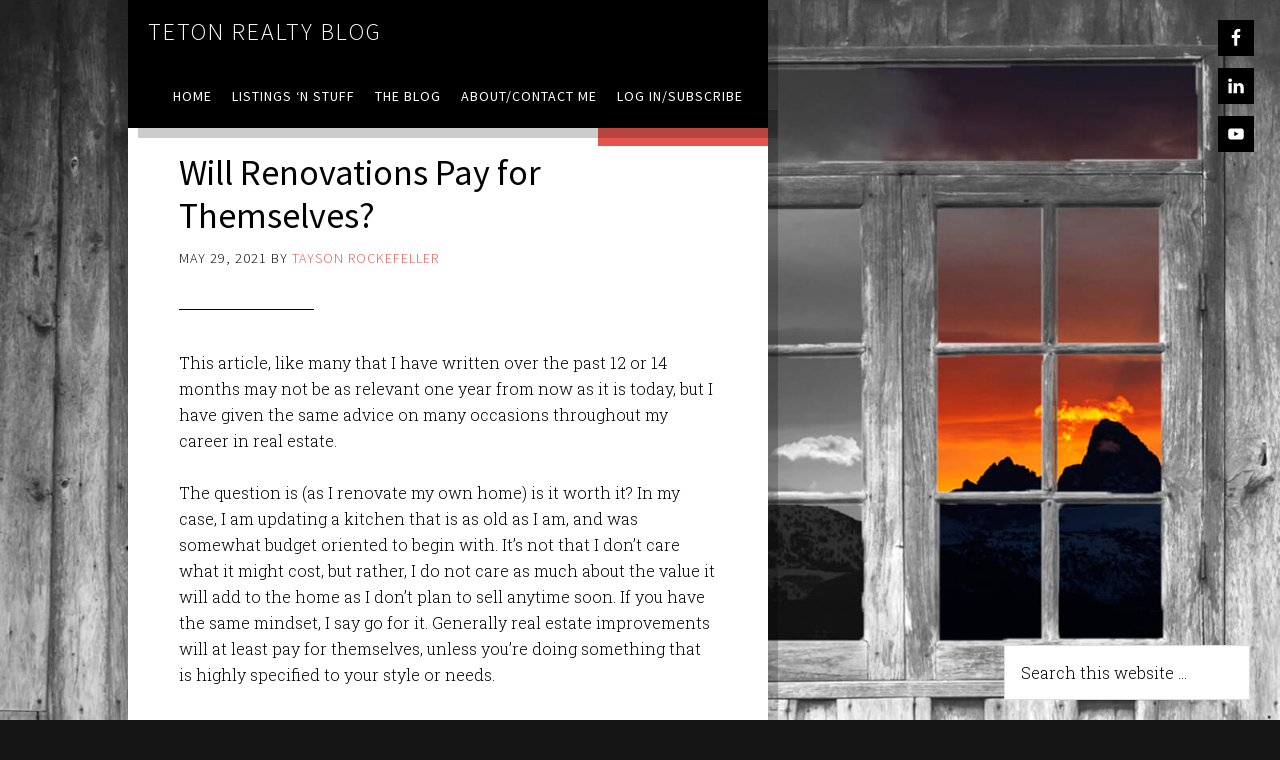

--- FILE ---
content_type: text/html; charset=UTF-8
request_url: https://tetonrealtyblog.com/tag/rennovations/
body_size: 10715
content:
<!DOCTYPE html><html lang="en-US"><head ><meta charset="UTF-8" /><meta name="viewport" content="width=device-width, initial-scale=1" /><meta name='robots' content='index, follow, max-image-preview:large, max-snippet:-1, max-video-preview:-1' /><title>rennovations Archives - Teton Realty Blog</title><link rel="canonical" href="https://tetonrealtyblog.com/tag/rennovations/" /><meta property="og:locale" content="en_US" /><meta property="og:type" content="article" /><meta property="og:title" content="rennovations Archives - Teton Realty Blog" /><meta property="og:url" content="https://tetonrealtyblog.com/tag/rennovations/" /><meta property="og:site_name" content="Teton Realty Blog" /><meta name="twitter:card" content="summary_large_image" /> <script type="application/ld+json" class="yoast-schema-graph">{"@context":"https://schema.org","@graph":[{"@type":"CollectionPage","@id":"https://tetonrealtyblog.com/tag/rennovations/","url":"https://tetonrealtyblog.com/tag/rennovations/","name":"rennovations Archives - Teton Realty Blog","isPartOf":{"@id":"https://tetonrealtyblog.com/#website"},"breadcrumb":{"@id":"https://tetonrealtyblog.com/tag/rennovations/#breadcrumb"},"inLanguage":"en-US"},{"@type":"BreadcrumbList","@id":"https://tetonrealtyblog.com/tag/rennovations/#breadcrumb","itemListElement":[{"@type":"ListItem","position":1,"name":"Home","item":"https://tetonrealtyblog.com/"},{"@type":"ListItem","position":2,"name":"rennovations"}]},{"@type":"WebSite","@id":"https://tetonrealtyblog.com/#website","url":"https://tetonrealtyblog.com/","name":"Teton Realty Blog","description":"Teton Region Real Estate Market Stats, Articles &amp; News","potentialAction":[{"@type":"SearchAction","target":{"@type":"EntryPoint","urlTemplate":"https://tetonrealtyblog.com/?s={search_term_string}"},"query-input":"required name=search_term_string"}],"inLanguage":"en-US"}]}</script> <link rel='dns-prefetch' href='//fonts.googleapis.com' /><link rel="alternate" type="application/rss+xml" title="Teton Realty Blog &raquo; Feed" href="https://tetonrealtyblog.com/feed/" /><link rel="alternate" type="application/rss+xml" title="Teton Realty Blog &raquo; Comments Feed" href="https://tetonrealtyblog.com/comments/feed/" /><link rel="alternate" type="application/rss+xml" title="Teton Realty Blog &raquo; rennovations Tag Feed" href="https://tetonrealtyblog.com/tag/rennovations/feed/" /> <script defer src="[data-uri]"></script> <style type="text/css">img.wp-smiley,
img.emoji {
	display: inline !important;
	border: none !important;
	box-shadow: none !important;
	height: 1em !important;
	width: 1em !important;
	margin: 0 0.07em !important;
	vertical-align: -0.1em !important;
	background: none !important;
	padding: 0 !important;
}</style><link rel='stylesheet' id='formidable-css' href='https://tetonrealtyblog.com/wp-content/cache/autoptimize/css/autoptimize_single_2467bf0d3897ddb375fe50d087bbcb5d.css?ver=412024' type='text/css' media='all' /><link rel='stylesheet' id='jquery.bxslider-css' href='https://tetonrealtyblog.com/wp-content/cache/autoptimize/css/autoptimize_single_337de1e02c8e987bfe0173a919987a7c.css?ver=6.2.8' type='text/css' media='all' /><link rel='stylesheet' id='Axl_Testimonials_Widget-css' href='https://tetonrealtyblog.com/wp-content/cache/autoptimize/css/autoptimize_single_21ffffdeed5cccafbd7da2f4270d96a4.css?ver=6.2.8' type='text/css' media='all' /><link rel='stylesheet' id='Axl_Testimonials_Widget_Premium-css' href='https://tetonrealtyblog.com/wp-content/cache/autoptimize/css/autoptimize_single_beb359db875e069c17067ae04ae60077.css?ver=6.2.8' type='text/css' media='all' /><link rel='stylesheet' id='dashicons-css' href='https://tetonrealtyblog.com/wp-includes/css/dashicons.min.css?ver=6.2.8' type='text/css' media='all' /><link rel='stylesheet' id='elusive-css' href='https://tetonrealtyblog.com/wp-content/plugins/menu-icons/vendor/codeinwp/icon-picker/css/types/elusive.min.css?ver=2.0' type='text/css' media='all' /><link rel='stylesheet' id='menu-icon-font-awesome-css' href='https://tetonrealtyblog.com/wp-content/plugins/menu-icons/css/fontawesome/css/all.min.css?ver=5.15.4' type='text/css' media='all' /><link rel='stylesheet' id='foundation-icons-css' href='https://tetonrealtyblog.com/wp-content/plugins/menu-icons/vendor/codeinwp/icon-picker/css/types/foundation-icons.min.css?ver=3.0' type='text/css' media='all' /><link rel='stylesheet' id='genericons-css' href='https://tetonrealtyblog.com/wp-content/plugins/menu-icons/vendor/codeinwp/icon-picker/css/types/genericons.min.css?ver=3.4' type='text/css' media='all' /><link rel='stylesheet' id='menu-icons-extra-css' href='https://tetonrealtyblog.com/wp-content/plugins/menu-icons/css/extra.min.css?ver=0.13.5' type='text/css' media='all' /><link rel='stylesheet' id='the-411-pro-theme-css' href='https://tetonrealtyblog.com/wp-content/cache/autoptimize/css/autoptimize_single_2bd88a44b5691f2ca1c78ae9f5485277.css?ver=1.1' type='text/css' media='all' /><link rel='stylesheet' id='wp-block-library-css' href='https://tetonrealtyblog.com/wp-includes/css/dist/block-library/style.min.css?ver=6.2.8' type='text/css' media='all' /><link rel='stylesheet' id='classic-theme-styles-css' href='https://tetonrealtyblog.com/wp-includes/css/classic-themes.min.css?ver=6.2.8' type='text/css' media='all' /><style id='global-styles-inline-css' type='text/css'>body{--wp--preset--color--black: #000000;--wp--preset--color--cyan-bluish-gray: #abb8c3;--wp--preset--color--white: #ffffff;--wp--preset--color--pale-pink: #f78da7;--wp--preset--color--vivid-red: #cf2e2e;--wp--preset--color--luminous-vivid-orange: #ff6900;--wp--preset--color--luminous-vivid-amber: #fcb900;--wp--preset--color--light-green-cyan: #7bdcb5;--wp--preset--color--vivid-green-cyan: #00d084;--wp--preset--color--pale-cyan-blue: #8ed1fc;--wp--preset--color--vivid-cyan-blue: #0693e3;--wp--preset--color--vivid-purple: #9b51e0;--wp--preset--gradient--vivid-cyan-blue-to-vivid-purple: linear-gradient(135deg,rgba(6,147,227,1) 0%,rgb(155,81,224) 100%);--wp--preset--gradient--light-green-cyan-to-vivid-green-cyan: linear-gradient(135deg,rgb(122,220,180) 0%,rgb(0,208,130) 100%);--wp--preset--gradient--luminous-vivid-amber-to-luminous-vivid-orange: linear-gradient(135deg,rgba(252,185,0,1) 0%,rgba(255,105,0,1) 100%);--wp--preset--gradient--luminous-vivid-orange-to-vivid-red: linear-gradient(135deg,rgba(255,105,0,1) 0%,rgb(207,46,46) 100%);--wp--preset--gradient--very-light-gray-to-cyan-bluish-gray: linear-gradient(135deg,rgb(238,238,238) 0%,rgb(169,184,195) 100%);--wp--preset--gradient--cool-to-warm-spectrum: linear-gradient(135deg,rgb(74,234,220) 0%,rgb(151,120,209) 20%,rgb(207,42,186) 40%,rgb(238,44,130) 60%,rgb(251,105,98) 80%,rgb(254,248,76) 100%);--wp--preset--gradient--blush-light-purple: linear-gradient(135deg,rgb(255,206,236) 0%,rgb(152,150,240) 100%);--wp--preset--gradient--blush-bordeaux: linear-gradient(135deg,rgb(254,205,165) 0%,rgb(254,45,45) 50%,rgb(107,0,62) 100%);--wp--preset--gradient--luminous-dusk: linear-gradient(135deg,rgb(255,203,112) 0%,rgb(199,81,192) 50%,rgb(65,88,208) 100%);--wp--preset--gradient--pale-ocean: linear-gradient(135deg,rgb(255,245,203) 0%,rgb(182,227,212) 50%,rgb(51,167,181) 100%);--wp--preset--gradient--electric-grass: linear-gradient(135deg,rgb(202,248,128) 0%,rgb(113,206,126) 100%);--wp--preset--gradient--midnight: linear-gradient(135deg,rgb(2,3,129) 0%,rgb(40,116,252) 100%);--wp--preset--duotone--dark-grayscale: url('#wp-duotone-dark-grayscale');--wp--preset--duotone--grayscale: url('#wp-duotone-grayscale');--wp--preset--duotone--purple-yellow: url('#wp-duotone-purple-yellow');--wp--preset--duotone--blue-red: url('#wp-duotone-blue-red');--wp--preset--duotone--midnight: url('#wp-duotone-midnight');--wp--preset--duotone--magenta-yellow: url('#wp-duotone-magenta-yellow');--wp--preset--duotone--purple-green: url('#wp-duotone-purple-green');--wp--preset--duotone--blue-orange: url('#wp-duotone-blue-orange');--wp--preset--font-size--small: 13px;--wp--preset--font-size--medium: 20px;--wp--preset--font-size--large: 36px;--wp--preset--font-size--x-large: 42px;--wp--preset--spacing--20: 0.44rem;--wp--preset--spacing--30: 0.67rem;--wp--preset--spacing--40: 1rem;--wp--preset--spacing--50: 1.5rem;--wp--preset--spacing--60: 2.25rem;--wp--preset--spacing--70: 3.38rem;--wp--preset--spacing--80: 5.06rem;--wp--preset--shadow--natural: 6px 6px 9px rgba(0, 0, 0, 0.2);--wp--preset--shadow--deep: 12px 12px 50px rgba(0, 0, 0, 0.4);--wp--preset--shadow--sharp: 6px 6px 0px rgba(0, 0, 0, 0.2);--wp--preset--shadow--outlined: 6px 6px 0px -3px rgba(255, 255, 255, 1), 6px 6px rgba(0, 0, 0, 1);--wp--preset--shadow--crisp: 6px 6px 0px rgba(0, 0, 0, 1);}:where(.is-layout-flex){gap: 0.5em;}body .is-layout-flow > .alignleft{float: left;margin-inline-start: 0;margin-inline-end: 2em;}body .is-layout-flow > .alignright{float: right;margin-inline-start: 2em;margin-inline-end: 0;}body .is-layout-flow > .aligncenter{margin-left: auto !important;margin-right: auto !important;}body .is-layout-constrained > .alignleft{float: left;margin-inline-start: 0;margin-inline-end: 2em;}body .is-layout-constrained > .alignright{float: right;margin-inline-start: 2em;margin-inline-end: 0;}body .is-layout-constrained > .aligncenter{margin-left: auto !important;margin-right: auto !important;}body .is-layout-constrained > :where(:not(.alignleft):not(.alignright):not(.alignfull)){max-width: var(--wp--style--global--content-size);margin-left: auto !important;margin-right: auto !important;}body .is-layout-constrained > .alignwide{max-width: var(--wp--style--global--wide-size);}body .is-layout-flex{display: flex;}body .is-layout-flex{flex-wrap: wrap;align-items: center;}body .is-layout-flex > *{margin: 0;}:where(.wp-block-columns.is-layout-flex){gap: 2em;}.has-black-color{color: var(--wp--preset--color--black) !important;}.has-cyan-bluish-gray-color{color: var(--wp--preset--color--cyan-bluish-gray) !important;}.has-white-color{color: var(--wp--preset--color--white) !important;}.has-pale-pink-color{color: var(--wp--preset--color--pale-pink) !important;}.has-vivid-red-color{color: var(--wp--preset--color--vivid-red) !important;}.has-luminous-vivid-orange-color{color: var(--wp--preset--color--luminous-vivid-orange) !important;}.has-luminous-vivid-amber-color{color: var(--wp--preset--color--luminous-vivid-amber) !important;}.has-light-green-cyan-color{color: var(--wp--preset--color--light-green-cyan) !important;}.has-vivid-green-cyan-color{color: var(--wp--preset--color--vivid-green-cyan) !important;}.has-pale-cyan-blue-color{color: var(--wp--preset--color--pale-cyan-blue) !important;}.has-vivid-cyan-blue-color{color: var(--wp--preset--color--vivid-cyan-blue) !important;}.has-vivid-purple-color{color: var(--wp--preset--color--vivid-purple) !important;}.has-black-background-color{background-color: var(--wp--preset--color--black) !important;}.has-cyan-bluish-gray-background-color{background-color: var(--wp--preset--color--cyan-bluish-gray) !important;}.has-white-background-color{background-color: var(--wp--preset--color--white) !important;}.has-pale-pink-background-color{background-color: var(--wp--preset--color--pale-pink) !important;}.has-vivid-red-background-color{background-color: var(--wp--preset--color--vivid-red) !important;}.has-luminous-vivid-orange-background-color{background-color: var(--wp--preset--color--luminous-vivid-orange) !important;}.has-luminous-vivid-amber-background-color{background-color: var(--wp--preset--color--luminous-vivid-amber) !important;}.has-light-green-cyan-background-color{background-color: var(--wp--preset--color--light-green-cyan) !important;}.has-vivid-green-cyan-background-color{background-color: var(--wp--preset--color--vivid-green-cyan) !important;}.has-pale-cyan-blue-background-color{background-color: var(--wp--preset--color--pale-cyan-blue) !important;}.has-vivid-cyan-blue-background-color{background-color: var(--wp--preset--color--vivid-cyan-blue) !important;}.has-vivid-purple-background-color{background-color: var(--wp--preset--color--vivid-purple) !important;}.has-black-border-color{border-color: var(--wp--preset--color--black) !important;}.has-cyan-bluish-gray-border-color{border-color: var(--wp--preset--color--cyan-bluish-gray) !important;}.has-white-border-color{border-color: var(--wp--preset--color--white) !important;}.has-pale-pink-border-color{border-color: var(--wp--preset--color--pale-pink) !important;}.has-vivid-red-border-color{border-color: var(--wp--preset--color--vivid-red) !important;}.has-luminous-vivid-orange-border-color{border-color: var(--wp--preset--color--luminous-vivid-orange) !important;}.has-luminous-vivid-amber-border-color{border-color: var(--wp--preset--color--luminous-vivid-amber) !important;}.has-light-green-cyan-border-color{border-color: var(--wp--preset--color--light-green-cyan) !important;}.has-vivid-green-cyan-border-color{border-color: var(--wp--preset--color--vivid-green-cyan) !important;}.has-pale-cyan-blue-border-color{border-color: var(--wp--preset--color--pale-cyan-blue) !important;}.has-vivid-cyan-blue-border-color{border-color: var(--wp--preset--color--vivid-cyan-blue) !important;}.has-vivid-purple-border-color{border-color: var(--wp--preset--color--vivid-purple) !important;}.has-vivid-cyan-blue-to-vivid-purple-gradient-background{background: var(--wp--preset--gradient--vivid-cyan-blue-to-vivid-purple) !important;}.has-light-green-cyan-to-vivid-green-cyan-gradient-background{background: var(--wp--preset--gradient--light-green-cyan-to-vivid-green-cyan) !important;}.has-luminous-vivid-amber-to-luminous-vivid-orange-gradient-background{background: var(--wp--preset--gradient--luminous-vivid-amber-to-luminous-vivid-orange) !important;}.has-luminous-vivid-orange-to-vivid-red-gradient-background{background: var(--wp--preset--gradient--luminous-vivid-orange-to-vivid-red) !important;}.has-very-light-gray-to-cyan-bluish-gray-gradient-background{background: var(--wp--preset--gradient--very-light-gray-to-cyan-bluish-gray) !important;}.has-cool-to-warm-spectrum-gradient-background{background: var(--wp--preset--gradient--cool-to-warm-spectrum) !important;}.has-blush-light-purple-gradient-background{background: var(--wp--preset--gradient--blush-light-purple) !important;}.has-blush-bordeaux-gradient-background{background: var(--wp--preset--gradient--blush-bordeaux) !important;}.has-luminous-dusk-gradient-background{background: var(--wp--preset--gradient--luminous-dusk) !important;}.has-pale-ocean-gradient-background{background: var(--wp--preset--gradient--pale-ocean) !important;}.has-electric-grass-gradient-background{background: var(--wp--preset--gradient--electric-grass) !important;}.has-midnight-gradient-background{background: var(--wp--preset--gradient--midnight) !important;}.has-small-font-size{font-size: var(--wp--preset--font-size--small) !important;}.has-medium-font-size{font-size: var(--wp--preset--font-size--medium) !important;}.has-large-font-size{font-size: var(--wp--preset--font-size--large) !important;}.has-x-large-font-size{font-size: var(--wp--preset--font-size--x-large) !important;}
.wp-block-navigation a:where(:not(.wp-element-button)){color: inherit;}
:where(.wp-block-columns.is-layout-flex){gap: 2em;}
.wp-block-pullquote{font-size: 1.5em;line-height: 1.6;}</style><link rel='stylesheet' id='google-font-css' href='//fonts.googleapis.com/css?family=Source+Sans+Pro%3A300%2C400%7CRoboto+Slab%3A300%2C400&#038;ver=1.1' type='text/css' media='all' /><link rel='stylesheet' id='simple-social-icons-font-css' href='https://tetonrealtyblog.com/wp-content/cache/autoptimize/css/autoptimize_single_81e8538f7aa726a386fd42cbdca9c255.css?ver=3.0.2' type='text/css' media='all' /> <!--[if lt IE 9]> <script type='text/javascript' src='https://tetonrealtyblog.com/wp-content/themes/genesis/lib/js/html5shiv.min.js?ver=3.7.3' id='html5shiv-js'></script> <![endif]--> <script type='text/javascript' src='https://tetonrealtyblog.com/wp-includes/js/jquery/jquery.min.js?ver=3.6.4' id='jquery-core-js'></script> <script defer type='text/javascript' src='https://tetonrealtyblog.com/wp-includes/js/jquery/jquery-migrate.min.js?ver=3.4.0' id='jquery-migrate-js'></script> <script defer type='text/javascript' src='https://tetonrealtyblog.com/wp-content/cache/autoptimize/js/autoptimize_single_1e2996abfe83a558c723d3c12b2ac0d3.js?ver=1.0.0' id='the-411-responsive-menu-js'></script> <script defer type='text/javascript' src='https://tetonrealtyblog.com/wp-content/cache/autoptimize/js/autoptimize_single_91d4cd427e3b6649cecaa8e689f284c7.js?ver=1.0.0' id='the-411-backstretch-js'></script> <script defer id="the-411-backstretch-set-js-extra" src="[data-uri]"></script> <script defer type='text/javascript' src='https://tetonrealtyblog.com/wp-content/cache/autoptimize/js/autoptimize_single_0c2ca303f41ff142721575617b9691ce.js?ver=1.0.0' id='the-411-backstretch-set-js'></script> <link rel="https://api.w.org/" href="https://tetonrealtyblog.com/wp-json/" /><link rel="alternate" type="application/json" href="https://tetonrealtyblog.com/wp-json/wp/v2/tags/192" /><link rel="EditURI" type="application/rsd+xml" title="RSD" href="https://tetonrealtyblog.com/xmlrpc.php?rsd" /><link rel="wlwmanifest" type="application/wlwmanifest+xml" href="https://tetonrealtyblog.com/wp-includes/wlwmanifest.xml" /><meta name="generator" content="WordPress 6.2.8" /><link rel="pingback" href="https://tetonrealtyblog.com/xmlrpc.php" /><meta name="google-site-verification" content="CUDVAcdolVF3IXuanBUKADrLuPDA6gfUYPUKlsYTlS1E" /> <script>(function(i,s,o,g,r,a,m){i['GoogleAnalyticsObject']=r;i[r]=i[r]||function(){
  (i[r].q=i[r].q||[]).push(arguments)},i[r].l=1*new Date();a=s.createElement(o),
  m=s.getElementsByTagName(o)[0];a.async=1;a.src=g;m.parentNode.insertBefore(a,m)
  })(window,document,'script','https://www.google-analytics.com/analytics.js','ga');

  ga('create', 'UA-76850950-1', 'auto');
  ga('send', 'pageview');</script><style type="text/css" id="custom-background-css">body.custom-background { background-color: #141414; }</style><link rel="icon" href="https://tetonrealtyblog.com/wp-content/uploads/2016/04/cropped-Favicon2-2-32x32.png" sizes="32x32" /><link rel="icon" href="https://tetonrealtyblog.com/wp-content/uploads/2016/04/cropped-Favicon2-2-192x192.png" sizes="192x192" /><link rel="apple-touch-icon" href="https://tetonrealtyblog.com/wp-content/uploads/2016/04/cropped-Favicon2-2-180x180.png" /><meta name="msapplication-TileImage" content="https://tetonrealtyblog.com/wp-content/uploads/2016/04/cropped-Favicon2-2-270x270.png" /></head><body data-rsssl=1 class="archive tag tag-rennovations tag-192 custom-background custom-header header-full-width full-width-content" itemscope itemtype="https://schema.org/WebPage"><div class="site-container"><header class="site-header" itemscope itemtype="https://schema.org/WPHeader"><div class="wrap"><div class="title-area"><p class="site-title" itemprop="headline"><a href="https://tetonrealtyblog.com/">Teton Realty Blog</a></p><p class="site-description" itemprop="description">Teton Region Real Estate Market Stats, Articles &amp; News</p></div><nav class="nav-primary" aria-label="Main" itemscope itemtype="https://schema.org/SiteNavigationElement"><div class="wrap"><ul id="menu-home-page" class="menu genesis-nav-menu menu-primary"><li id="menu-item-6" class="menu-item menu-item-type-custom menu-item-object-custom menu-item-6"><a href="https://www.tetonrealtyblog.com/" itemprop="url"><span itemprop="name">Home</span></a></li><li id="menu-item-86" class="menu-item menu-item-type-post_type menu-item-object-page menu-item-has-children menu-item-86"><a href="https://tetonrealtyblog.com/listings-n-stuff/" itemprop="url"><span itemprop="name">Listings ‘N Stuff</span></a><ul class="sub-menu"><li id="menu-item-1493" class="menu-item menu-item-type-custom menu-item-object-custom menu-item-1493"><a href="https://www.tetonvalleyrealty.com/property-search/" itemprop="url"><span itemprop="name">Property Search</span></a></li><li id="menu-item-1494" class="menu-item menu-item-type-custom menu-item-object-custom menu-item-1494"><a href="https://www.tetonvalleyrealty.com/account/" itemprop="url"><span itemprop="name">Search Account</span></a></li></ul></li><li id="menu-item-85" class="menu-item menu-item-type-post_type menu-item-object-page menu-item-has-children menu-item-85"><a href="https://tetonrealtyblog.com/blog-categories/" itemprop="url"><span itemprop="name">The Blog</span></a><ul class="sub-menu"><li id="menu-item-77" class="menu-item menu-item-type-taxonomy menu-item-object-category menu-item-77"><a href="https://tetonrealtyblog.com/category/buyers/" itemprop="url"><span itemprop="name">Buyers</span></a></li><li id="menu-item-78" class="menu-item menu-item-type-taxonomy menu-item-object-category menu-item-78"><a href="https://tetonrealtyblog.com/category/sellers/" itemprop="url"><span itemprop="name">Sellers</span></a></li><li id="menu-item-79" class="menu-item menu-item-type-taxonomy menu-item-object-category menu-item-79"><a href="https://tetonrealtyblog.com/category/local-info/" itemprop="url"><span itemprop="name">Local Info</span></a></li><li id="menu-item-95" class="menu-item menu-item-type-taxonomy menu-item-object-category menu-item-95"><a href="https://tetonrealtyblog.com/category/market-reports/" itemprop="url"><span itemprop="name">Market Reports</span></a></li><li id="menu-item-826" class="menu-item menu-item-type-taxonomy menu-item-object-category menu-item-826"><a href="https://tetonrealtyblog.com/category/know-your-home/" itemprop="url"><span itemprop="name">Know Your Home</span></a></li><li id="menu-item-1485" class="menu-item menu-item-type-taxonomy menu-item-object-category menu-item-1485"><a href="https://tetonrealtyblog.com/category/local-info/teton-county-idaho/2022-teton-county-id-code/" itemprop="url"><span itemprop="name">2022 Teton County, ID Code</span></a></li><li id="menu-item-844" class="menu-item menu-item-type-post_type menu-item-object-page menu-item-844"><a href="https://tetonrealtyblog.com/blog-categories/" itemprop="url"><span itemprop="name">Pages &#038; Categories</span></a></li></ul></li><li id="menu-item-12" class="menu-item menu-item-type-post_type menu-item-object-page menu-item-has-children menu-item-12"><a href="https://tetonrealtyblog.com/about-me/" itemprop="url"><span itemprop="name">About/Contact Me</span></a><ul class="sub-menu"><li id="menu-item-11" class="menu-item menu-item-type-post_type menu-item-object-page menu-item-11"><a href="https://tetonrealtyblog.com/contact-me/" itemprop="url"><span itemprop="name">Contact Me</span></a></li><li id="menu-item-843" class="menu-item menu-item-type-post_type menu-item-object-page menu-item-843"><a href="https://tetonrealtyblog.com/about-me/" itemprop="url"><span itemprop="name">About Me</span></a></li><li id="menu-item-557" class="menu-item menu-item-type-post_type menu-item-object-page menu-item-557"><a href="https://tetonrealtyblog.com/sample-page/" itemprop="url"><span itemprop="name">Testimonials</span></a></li></ul></li><li id="menu-item-279" class="menu-item menu-item-type-post_type menu-item-object-page menu-item-has-children menu-item-279"><a href="https://tetonrealtyblog.com/log-insubscribe/" itemprop="url"><span itemprop="name">Log In/Subscribe</span></a><ul class="sub-menu"><li id="menu-item-13" class="menu-item menu-item-type-custom menu-item-object-custom menu-item-13"><a href="https://www.tetonvalleyrealty.com/account/" itemprop="url"><span itemprop="name">Account Set-Up/Log-In</span></a></li><li id="menu-item-276" class="menu-item menu-item-type-custom menu-item-object-custom menu-item-276"><a href="http://eepurl.com/bY-w7f" itemprop="url"><span itemprop="name">Weekly Newsletter</span></a></li></ul></li></ul></div></nav></div></header><div class="site-extras"><div class="social-icons"><section id="simple-social-icons-2" class="widget simple-social-icons"><div class="widget-wrap"><ul class="aligncenter"><li class="ssi-facebook"><a href="https://www.facebook.com/TaysonRockefellerTetonValleyRealty/?fref=ts" target="_blank" rel="noopener noreferrer"><svg role="img" class="social-facebook" aria-labelledby="social-facebook-2"><title id="social-facebook-2">Facebook</title><use xlink:href="https://tetonrealtyblog.com/wp-content/plugins/simple-social-icons/symbol-defs.svg#social-facebook"></use></svg></a></li><li class="ssi-linkedin"><a href="https://www.linkedin.com/in/tayson-rockefeller-59aa4b30" target="_blank" rel="noopener noreferrer"><svg role="img" class="social-linkedin" aria-labelledby="social-linkedin-2"><title id="social-linkedin-2">LinkedIn</title><use xlink:href="https://tetonrealtyblog.com/wp-content/plugins/simple-social-icons/symbol-defs.svg#social-linkedin"></use></svg></a></li><li class="ssi-youtube"><a href="https://www.youtube.com/channel/UCFfRIxkiCaNnKmx0xBJxUpg" target="_blank" rel="noopener noreferrer"><svg role="img" class="social-youtube" aria-labelledby="social-youtube-2"><title id="social-youtube-2">YouTube</title><use xlink:href="https://tetonrealtyblog.com/wp-content/plugins/simple-social-icons/symbol-defs.svg#social-youtube"></use></svg></a></li></ul></div></section></div><div class="click-here"><section id="search-3" class="widget widget_search"><div class="widget-wrap"><form class="search-form" itemprop="potentialAction" itemscope itemtype="https://schema.org/SearchAction" method="get" action="https://tetonrealtyblog.com/" role="search"><meta itemprop="target" content="https://tetonrealtyblog.com/?s={s}"/><input itemprop="query-input" type="search" name="s" placeholder="Search this website &#x2026;" /><input type="submit" value="Search"  /></form></div></section></div></div><div class="site-inner"><div class="content-sidebar-wrap"><main class="content"><article class="post-1440 post type-post status-publish format-standard category-know-your-home category-seller-tips category-sellers category-social-media tag-construction tag-remodel tag-rennovations tag-resale entry" itemscope itemtype="https://schema.org/CreativeWork"><header class="entry-header"><h2 class="entry-title" itemprop="headline"><a class="entry-title-link" rel="bookmark" href="https://tetonrealtyblog.com/will-renovations-pay-for-themselves/">Will Renovations Pay for Themselves?</a></h2><p class="entry-meta"><time class="entry-time" itemprop="datePublished" datetime="2021-05-29T13:45:13+00:00">May 29, 2021</time> By <span class="entry-author" itemprop="author" itemscope itemtype="https://schema.org/Person"><a href="https://tetonrealtyblog.com/author/tayson/" class="entry-author-link" itemprop="url" rel="author"><span class="entry-author-name" itemprop="name">Tayson Rockefeller</span></a></span> <span class="entry-comments-link"><a href="https://tetonrealtyblog.com/will-renovations-pay-for-themselves/#respond">Leave a Comment</a></span></p></header><div class="entry-content" itemprop="text"><p>This article, like many that I have written over the past 12 or 14 months may not be as relevant one year from now as it is today, but I have given the same advice on many occasions throughout my career in real estate.</p><p>The question is (as I renovate my own home) is it worth it? In my case, I am updating a kitchen that is as old as I am, and was somewhat budget oriented to begin with. It&#8217;s not that I don&#8217;t care what it might cost, but rather, I do not care as much about the value it will add to the home as I don&#8217;t plan to sell anytime soon. If you have the same mindset, I say go for it. Generally real estate improvements will at least pay for themselves, unless you&#8217;re doing something that is highly specified to your style or needs.</p><p>What about for resale? In this case, it depends on the market, and particularly right now, timing. At the moment (and I suspect you have noticed) appliances, carpet, roof shingles, windows… everything is in short supply and high demand. Similarly, labor is in short supply and as a result everything is far more expensive than it was a few Summers ago. It&#8217;s a seller&#8217;s market today and timing, coupled with supply and labor shortages is not on your side. With this combination, my current recommendation would be to leave well enough alone (if it is well enough) with the exception of a few examples below. In markets where time and materials are easier to come by, I think renovations should be considered on a case-by-case basis. Either way, the examples below well usually equate to a net gain.</p><p>1) Paint, where it needs it. Changing the laundry room from green to blue probably isn&#8217;t going to make a huge difference, and your time might be better spent cleaning the basement. On the other hand, freshening up a small room with an out-of-date color or poor paint job isn&#8217;t a bad idea. Another important aspect to painting is quality &#8211; tape those edges and use a hard, fine line brush where you can&#8217;t. Prime over top of those dark colors, and always do two coats.</p><p>2) Appliances, if you need them. It&#8217;s hard to get rid of a great appliance, they don&#8217;t make them like they used to. That being said, there&#8217;s something about those quiet dishwashers and stainless steel french door refrigerators that buyers tend to notice. Again, add a month to whatever delivery time estimate you receive.</p><p>3) Your trade, but be careful with this one! We live in an area that provides skilled labor for high-end real estate and as a result many are capable of improving some aspects of their homes. Why careful? I have seen plenty of hardwood flooring contractors &#8220;showcasing&#8221; their abilities in their own homes. While the herringbone transition to a diamond pattern of oak and dark walnut is respectable in terms of the skill, it&#8217;s probably not what buyers are looking for. Keep it clean, don&#8217;t overdo it.</p><p>4) Clean, this one is free (kind of). Declutter, depersonalize and freshen things up. buyers open closet doors, pantries, garages. This one is huge, and it might even help showcase how big a space is that otherwise might look smaller than it is.</p><p>5) Kitchens, bathrooms&#8230; I&#8217;ll bet if you hop online and do a quick search, this is going to be the first thing that comes up. True, buyers love fancy kitchens and shiny new bathrooms – but it’s hard right now. Things will get back to normal, but even in &#8220;normal&#8221; times, getting work done in a rural/resort area like this is difficult and expensive. It always has been, and it always will be. On that note, it&#8217;s easy to blow the budget and not be able to recover all of, or as much of the cost that you had hoped. Also keep in mind that these projects are often like picking at a scab. It&#8217;s never as simple as, &#8220;let&#8217;s replace the countertops!” Further, I&#8217;ve heard buyers ask why a seller would put such nice countertops on top of old, out of date cabinets. That&#8217;s a loss in my book. If a customer is questioning an investment you&#8217;ve made, you may have been better served not doing it in the first place.</p><p>I&#8217;m sounding a little pessimistic, but it&#8217;s probably my mood after wrapping up my own project. To be clear, I would rather sell a house with a new kitchen and master bath, and you will probably net out positive. Just remember the timing aspect mentioned above. Note that in any market things are probably going to take longer than you had hoped, and cost more than you expected. The best thing you can do is ask for your real estate professional’s advice before pulling the trigger if it&#8217;s strictly to improve the value of your home before listing it for sale.</p></div></article></main></div></div><div class="footer-widgets"><div class="wrap"><div class="widget-area footer-widgets-1 footer-widget-area"><section id="tw_recent_testimonials_widget-2" class="widget Axl_Testimonials_Widget_Recent_Testimonials_Widget"><div class="widget-wrap"><h4 class="widget-title widgettitle">Recent Testimonials</h4><ul><li><a href="https://tetonrealtyblog.com/testimonial/douglas-v/">Douglas V.</a></li><li><a href="https://tetonrealtyblog.com/testimonial/chuck-m/">Chuck M.</a></li><li><a href="https://tetonrealtyblog.com/testimonial/terry-joy-k/">Terry &#038; Joy K.</a></li></ul></div></section></div><div class="widget-area footer-widgets-2 footer-widget-area"><section id="text-5" class="widget widget_text"><div class="widget-wrap"><div class="textwidget"><a href="http://tetonvalleyrealty.com"><img src="https://tetonrealtyblog.com/wp-content/uploads/2022/07/TVR-Logo-White-Transparent.png" alt="Teton Valley Realty" width="225" height="120" class="alignright size-full wp-image-253" /></a></div></div></section></div></div></div><footer class="site-footer" itemscope itemtype="https://schema.org/WPFooter"><div class="wrap">Copyright Teton Realty Blog&#x000A9;&nbsp;2026 - Tayson Rockefeller - <a href="/cdn-cgi/l/email-protection" class="__cf_email__" data-cfemail="deaabfa7adb1b09eaabbaab1b0a8bfb2b2bba7acbbbfb2aaa7f0bdb1b3">[email&#160;protected]</a> - 208-709-1333 - <a href="https://tetonrealtyblog.com/sitemap/">sitemap</a> | <a href="https://tetonrealtyblog.com/privacy-policy-copyright/">Privacy Policy, Copyright & Terms of Use</a></div></footer></div><style type="text/css" media="screen">#simple-social-icons-2 ul li a, #simple-social-icons-2 ul li a:hover, #simple-social-icons-2 ul li a:focus { background-color: #000000 !important; border-radius: 0px; color: #ffffff !important; border: 0px #ffffff solid !important; font-size: 18px; padding: 9px; }  #simple-social-icons-2 ul li a:hover, #simple-social-icons-2 ul li a:focus { background-color: #e5554e !important; border-color: #ffffff !important; color: #ffffff !important; }  #simple-social-icons-2 ul li a:focus { outline: 1px dotted #e5554e !important; }</style><script data-cfasync="false" src="/cdn-cgi/scripts/5c5dd728/cloudflare-static/email-decode.min.js"></script><script defer type='text/javascript' src='//tetonrealtyblog.com/wp-content/plugins/testimonials-widget/includes/libraries/testimonials-widget/includes/libraries/bxslider-4/dist/jquery.bxslider.min.js?ver=4.1.2' id='jquery.bxslider-js'></script> <script defer type='text/javascript' src='//tetonrealtyblog.com/wp-content/plugins/testimonials-widget/assets/js/jquery.cookie.min.js?ver=1.3.1' id='jquery.cookie-js'></script> <script defer type='text/javascript' src='//tetonrealtyblog.com/wp-content/plugins/testimonials-widget/assets/js/jquery.raty.min.js?ver=2.5.2' id='jquery.raty-js'></script> <script defer src="https://static.cloudflareinsights.com/beacon.min.js/vcd15cbe7772f49c399c6a5babf22c1241717689176015" integrity="sha512-ZpsOmlRQV6y907TI0dKBHq9Md29nnaEIPlkf84rnaERnq6zvWvPUqr2ft8M1aS28oN72PdrCzSjY4U6VaAw1EQ==" data-cf-beacon='{"version":"2024.11.0","token":"5b577a34a8fd44919aece721b4dcd6fb","r":1,"server_timing":{"name":{"cfCacheStatus":true,"cfEdge":true,"cfExtPri":true,"cfL4":true,"cfOrigin":true,"cfSpeedBrain":true},"location_startswith":null}}' crossorigin="anonymous"></script>
</body></html>

--- FILE ---
content_type: text/css
request_url: https://tetonrealtyblog.com/wp-content/cache/autoptimize/css/autoptimize_single_beb359db875e069c17067ae04ae60077.css?ver=6.2.8
body_size: 47
content:
.testimonials-widget-premium-excerpt{font-style:italic;margin-bottom:1em}.testimonials-widget-premium.links .testimonials-widget-testimonial{clear:left}.testimonials-widget-testimonial .ratings{float:left;margin-left:.2em}.testimonials-widget-premium-form .emphasize{font-style:italic}.testimonials-widget-premium-form .error{color:red}.testimonials-widget-premium-form .hpsc{display:none}.bx-wrapper .testimonials-widget-testimonial .ratings img{display:inline}.testimonials-widget-testimonials .bx-prev{float:left;background:url(//tetonrealtyblog.com/wp-content/plugins/testimonials-widget/assets/css/../../includes/libraries/testimonials-widget/includes/libraries/bxslider-4/dist/images/controls.png) no-repeat 0 -32px}.testimonials-widget-testimonials .bx-next{float:right;background:url(//tetonrealtyblog.com/wp-content/plugins/testimonials-widget/assets/css/../../includes/libraries/testimonials-widget/includes/libraries/bxslider-4/dist/images/controls.png) no-repeat -43px -32px}.testimonials-widget-testimonials .bx-prev:hover{background-position:0 0}.testimonials-widget-testimonials .bx-next:hover{background-position:-43px 0}.testimonials-widget-testimonials.bx-controls{height:32px}.testimonials-widget-testimonials.bx-controls a{width:32px;height:32px;text-indent:-9999px;direction:ltr;z-index:9999;margin-bottom:1em;margin-top:32px}.testimonials-widget-testimonials.bx-controls .disabled{display:none}.bx-wrapper{margin-bottom:1em}.testimonials-widget-premium .paging{clear:both;font-weight:700;height:1.4em}.testimonials-widget-premium .paging.prepend{margin-bottom:1em}.testimonials-widget-premium .paging.append{margin-top:1em}.testimonials-widget-premium .alignleft{float:left}.testimonials-widget-premium .alignright{float:right}

--- FILE ---
content_type: application/javascript
request_url: https://tetonrealtyblog.com/wp-content/cache/autoptimize/js/autoptimize_single_1e2996abfe83a558c723d3c12b2ac0d3.js?ver=1.0.0
body_size: -18
content:
jQuery(function($){$(".nav-primary .genesis-nav-menu").addClass("responsive-menu").before('<div class="responsive-menu-icon"></div>');$(".responsive-menu-icon").click(function(){$(this).next(".nav-primary .genesis-nav-menu").slideToggle();});$(window).resize(function(){if(window.innerWidth>768){$(".nav-primary .genesis-nav-menu, .nav-primary .sub-menu").removeAttr("style");$(".responsive-menu > .menu-item").removeClass("menu-open");}});$(".responsive-menu > .menu-item").click(function(event){if(event.target!==this)
return;$(this).find(".sub-menu:first").slideToggle(function(){$(this).parent().toggleClass("menu-open");});});});

--- FILE ---
content_type: text/plain
request_url: https://www.google-analytics.com/j/collect?v=1&_v=j102&a=59502966&t=pageview&_s=1&dl=https%3A%2F%2Ftetonrealtyblog.com%2Ftag%2Frennovations%2F&ul=en-us%40posix&dt=rennovations%20Archives%20-%20Teton%20Realty%20Blog&sr=1280x720&vp=1280x720&_u=IEBAAEABAAAAACAAI~&jid=1439827783&gjid=133881251&cid=1159756767.1769191888&tid=UA-76850950-1&_gid=2105548749.1769191888&_r=1&_slc=1&z=153505380
body_size: -452
content:
2,cG-S1ZMEP198W